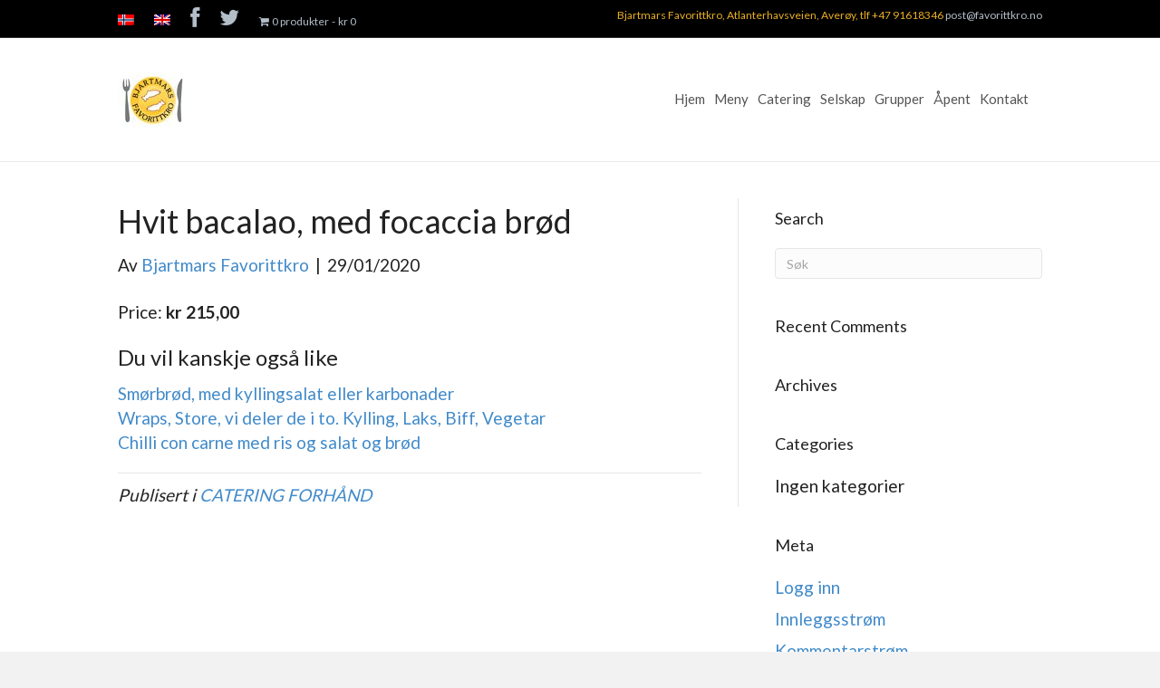

--- FILE ---
content_type: text/html; charset=UTF-8
request_url: https://favorittkro.no/menu/hvit-bacalao-med-focaccia-brod/
body_size: 15679
content:
<!DOCTYPE html>
<html dir="ltr" lang="nb-NO" prefix="og: https://ogp.me/ns#">
<head>
<meta charset="UTF-8" />
<meta name='viewport' content='width=device-width, initial-scale=1.0' />
<meta http-equiv='X-UA-Compatible' content='IE=edge' />
<link rel="profile" href="https://gmpg.org/xfn/11" />

        <!--noptimize-->
        <script type = "text/javascript">

            // 
            // Get screen dimensions, device pixel ration and set in a cookie.
            // 
            
                            var screen_width = Math.max( screen.width, screen.height );
            
            var devicePixelRatio = window.devicePixelRatio ? window.devicePixelRatio : 1;

            document.cookie = 'resolution=' + screen_width + ',' + devicePixelRatio + '; SameSite=Strict; path=/';

        </script> 
        <!--/noptimize--> 
        <!--noptimize-->
        <script type = "text/javascript">

            //
            // Anonymous self calling Javascript function to avoid polluting the global namespace.
            //

            (function () {

                //
                // Get the resolution cookie.
                //

                var resolution = null;

                var cookies = document.cookie.split( ';' );

                for ( var k in cookies ) {

                    var cookie = cookies[k].trim();

                    if ( cookie.indexOf( 'resolution' ) === 0 ) {

                        resolution = cookie;

                    }

                }



                //
                // Adds the resolution information to image src attributes.
                //

                function handle_images () {

                    var imgs = document.querySelectorAll( 'img' );

                    for ( var k = 0; k < imgs.length; k++ ) {

                        var img = imgs[k];

                        if ( img.complete || img.getAttribute( 'data-adaptive-images' ) ) {

                            continue;

                        }

                        var src = img.getAttribute( 'src' );
                        var new_src = src.indexOf( '?' ) >=0 ? src + '&' + resolution : src + '?' + resolution;

                        img.removeAttribute( 'src' );
                        img.setAttribute( 'src', new_src );
                        img.setAttribute( 'data-adaptive-images', true );

                    }

                }



                // 
                // Start running periodically, as images are available in the DOM.
                // 

                var handler = window.setInterval( handle_images, 10 );

                document.addEventListener( 'DOMContentLoaded', function ( event ) {

                    window.clearInterval( handler );
                    handle_images();

                });

            })();

        </script> 
        <!--/noptimize--> <title>Hvit bacalao, med focaccia brød | Bjartmars Favorittkro</title>
<link data-rocket-preload as="style" href="https://fonts.googleapis.com/css?family=Lato%3A300%2C400%2C700%2C400&#038;display=swap" rel="preload">
<link href="https://fonts.googleapis.com/css?family=Lato%3A300%2C400%2C700%2C400&#038;display=swap" media="print" onload="this.media=&#039;all&#039;" rel="stylesheet">
<noscript data-wpr-hosted-gf-parameters=""><link rel="stylesheet" href="https://fonts.googleapis.com/css?family=Lato%3A300%2C400%2C700%2C400&#038;display=swap"></noscript>
<link rel="alternate" hreflang="nb" href="https://favorittkro.no/menu/hvit-bacalao-med-focaccia-brod/" />
<link rel="alternate" hreflang="en" href="https://favorittkro.no/menu/hvit-bacalao-med-focaccia-brod/?lang=en" />
<link rel="alternate" hreflang="x-default" href="https://favorittkro.no/menu/hvit-bacalao-med-focaccia-brod/" />

		<!-- All in One SEO 4.9.3 - aioseo.com -->
	<meta name="robots" content="max-image-preview:large" />
	<meta name="author" content="Bjartmars Favorittkro"/>
	<meta name="google-site-verification" content="9191ed58f225d090" />
	<link rel="canonical" href="https://favorittkro.no/menu/hvit-bacalao-med-focaccia-brod/" />
	<meta name="generator" content="All in One SEO (AIOSEO) 4.9.3" />
		<meta property="og:locale" content="nb_NO" />
		<meta property="og:site_name" content="Bjartmars Favorittkro | Bjartmars Favorittkro" />
		<meta property="og:type" content="article" />
		<meta property="og:title" content="Hvit bacalao, med focaccia brød | Bjartmars Favorittkro" />
		<meta property="og:url" content="https://favorittkro.no/menu/hvit-bacalao-med-focaccia-brod/" />
		<meta property="article:published_time" content="2020-01-29T20:48:50+00:00" />
		<meta property="article:modified_time" content="2025-08-06T21:02:31+00:00" />
		<meta name="twitter:card" content="summary_large_image" />
		<meta name="twitter:title" content="Hvit bacalao, med focaccia brød | Bjartmars Favorittkro" />
		<script type="application/ld+json" class="aioseo-schema">
			{"@context":"https:\/\/schema.org","@graph":[{"@type":"BreadcrumbList","@id":"https:\/\/favorittkro.no\/menu\/hvit-bacalao-med-focaccia-brod\/#breadcrumblist","itemListElement":[{"@type":"ListItem","@id":"https:\/\/favorittkro.no#listItem","position":1,"name":"Home","item":"https:\/\/favorittkro.no","nextItem":{"@type":"ListItem","@id":"https:\/\/favorittkro.no\/menu\/#listItem","name":"Menu Items"}},{"@type":"ListItem","@id":"https:\/\/favorittkro.no\/menu\/#listItem","position":2,"name":"Menu Items","item":"https:\/\/favorittkro.no\/menu\/","nextItem":{"@type":"ListItem","@id":"https:\/\/favorittkro.no\/menu-category\/catering-forhand\/#listItem","name":"CATERING FORH\u00c5ND"},"previousItem":{"@type":"ListItem","@id":"https:\/\/favorittkro.no#listItem","name":"Home"}},{"@type":"ListItem","@id":"https:\/\/favorittkro.no\/menu-category\/catering-forhand\/#listItem","position":3,"name":"CATERING FORH\u00c5ND","item":"https:\/\/favorittkro.no\/menu-category\/catering-forhand\/","nextItem":{"@type":"ListItem","@id":"https:\/\/favorittkro.no\/menu\/hvit-bacalao-med-focaccia-brod\/#listItem","name":"Hvit bacalao, med focaccia br\u00f8d"},"previousItem":{"@type":"ListItem","@id":"https:\/\/favorittkro.no\/menu\/#listItem","name":"Menu Items"}},{"@type":"ListItem","@id":"https:\/\/favorittkro.no\/menu\/hvit-bacalao-med-focaccia-brod\/#listItem","position":4,"name":"Hvit bacalao, med focaccia br\u00f8d","previousItem":{"@type":"ListItem","@id":"https:\/\/favorittkro.no\/menu-category\/catering-forhand\/#listItem","name":"CATERING FORH\u00c5ND"}}]},{"@type":"Organization","@id":"https:\/\/favorittkro.no\/#organization","name":"Bjartmars Favorittkro","description":"Bjartmars Favorittkro","url":"https:\/\/favorittkro.no\/"},{"@type":"Person","@id":"https:\/\/favorittkro.no\/author\/superadmin\/#author","url":"https:\/\/favorittkro.no\/author\/superadmin\/","name":"Bjartmars Favorittkro","image":{"@type":"ImageObject","@id":"https:\/\/favorittkro.no\/menu\/hvit-bacalao-med-focaccia-brod\/#authorImage","url":"https:\/\/secure.gravatar.com\/avatar\/7867220be20006a38eda9ab24970ac283d2b2181c2298ab4e73dee7f2f2a683d?s=96&d=mm&r=g","width":96,"height":96,"caption":"Bjartmars Favorittkro"}},{"@type":"WebPage","@id":"https:\/\/favorittkro.no\/menu\/hvit-bacalao-med-focaccia-brod\/#webpage","url":"https:\/\/favorittkro.no\/menu\/hvit-bacalao-med-focaccia-brod\/","name":"Hvit bacalao, med focaccia br\u00f8d | Bjartmars Favorittkro","inLanguage":"nb-NO","isPartOf":{"@id":"https:\/\/favorittkro.no\/#website"},"breadcrumb":{"@id":"https:\/\/favorittkro.no\/menu\/hvit-bacalao-med-focaccia-brod\/#breadcrumblist"},"author":{"@id":"https:\/\/favorittkro.no\/author\/superadmin\/#author"},"creator":{"@id":"https:\/\/favorittkro.no\/author\/superadmin\/#author"},"datePublished":"2020-01-29T21:48:50+01:00","dateModified":"2025-08-06T23:02:31+02:00"},{"@type":"WebSite","@id":"https:\/\/favorittkro.no\/#website","url":"https:\/\/favorittkro.no\/","name":"Bjartmars Favorittkro","description":"Bjartmars Favorittkro","inLanguage":"nb-NO","publisher":{"@id":"https:\/\/favorittkro.no\/#organization"}}]}
		</script>
		<!-- All in One SEO -->


<link rel='dns-prefetch' href='//netdna.bootstrapcdn.com' />
<link rel='dns-prefetch' href='//fonts.googleapis.com' />
<link href='https://fonts.gstatic.com' crossorigin rel='preconnect' />
<link rel="alternate" type="application/rss+xml" title="Bjartmars Favorittkro &raquo; strøm" href="https://favorittkro.no/feed/" />
<link rel="alternate" type="application/rss+xml" title="Bjartmars Favorittkro &raquo; kommentarstrøm" href="https://favorittkro.no/comments/feed/" />
<link rel="alternate" title="oEmbed (JSON)" type="application/json+oembed" href="https://favorittkro.no/wp-json/oembed/1.0/embed?url=https%3A%2F%2Ffavorittkro.no%2Fmenu%2Fhvit-bacalao-med-focaccia-brod%2F" />
<link rel="alternate" title="oEmbed (XML)" type="text/xml+oembed" href="https://favorittkro.no/wp-json/oembed/1.0/embed?url=https%3A%2F%2Ffavorittkro.no%2Fmenu%2Fhvit-bacalao-med-focaccia-brod%2F&#038;format=xml" />
		<!-- This site uses the Google Analytics by MonsterInsights plugin v9.11.1 - Using Analytics tracking - https://www.monsterinsights.com/ -->
							<script src="//www.googletagmanager.com/gtag/js?id=G-4KH9T4WC77"  data-cfasync="false" data-wpfc-render="false" async></script>
			<script data-cfasync="false" data-wpfc-render="false">
				var mi_version = '9.11.1';
				var mi_track_user = true;
				var mi_no_track_reason = '';
								var MonsterInsightsDefaultLocations = {"page_location":"https:\/\/favorittkro.no\/menu\/hvit-bacalao-med-focaccia-brod\/"};
								if ( typeof MonsterInsightsPrivacyGuardFilter === 'function' ) {
					var MonsterInsightsLocations = (typeof MonsterInsightsExcludeQuery === 'object') ? MonsterInsightsPrivacyGuardFilter( MonsterInsightsExcludeQuery ) : MonsterInsightsPrivacyGuardFilter( MonsterInsightsDefaultLocations );
				} else {
					var MonsterInsightsLocations = (typeof MonsterInsightsExcludeQuery === 'object') ? MonsterInsightsExcludeQuery : MonsterInsightsDefaultLocations;
				}

								var disableStrs = [
										'ga-disable-G-4KH9T4WC77',
									];

				/* Function to detect opted out users */
				function __gtagTrackerIsOptedOut() {
					for (var index = 0; index < disableStrs.length; index++) {
						if (document.cookie.indexOf(disableStrs[index] + '=true') > -1) {
							return true;
						}
					}

					return false;
				}

				/* Disable tracking if the opt-out cookie exists. */
				if (__gtagTrackerIsOptedOut()) {
					for (var index = 0; index < disableStrs.length; index++) {
						window[disableStrs[index]] = true;
					}
				}

				/* Opt-out function */
				function __gtagTrackerOptout() {
					for (var index = 0; index < disableStrs.length; index++) {
						document.cookie = disableStrs[index] + '=true; expires=Thu, 31 Dec 2099 23:59:59 UTC; path=/';
						window[disableStrs[index]] = true;
					}
				}

				if ('undefined' === typeof gaOptout) {
					function gaOptout() {
						__gtagTrackerOptout();
					}
				}
								window.dataLayer = window.dataLayer || [];

				window.MonsterInsightsDualTracker = {
					helpers: {},
					trackers: {},
				};
				if (mi_track_user) {
					function __gtagDataLayer() {
						dataLayer.push(arguments);
					}

					function __gtagTracker(type, name, parameters) {
						if (!parameters) {
							parameters = {};
						}

						if (parameters.send_to) {
							__gtagDataLayer.apply(null, arguments);
							return;
						}

						if (type === 'event') {
														parameters.send_to = monsterinsights_frontend.v4_id;
							var hookName = name;
							if (typeof parameters['event_category'] !== 'undefined') {
								hookName = parameters['event_category'] + ':' + name;
							}

							if (typeof MonsterInsightsDualTracker.trackers[hookName] !== 'undefined') {
								MonsterInsightsDualTracker.trackers[hookName](parameters);
							} else {
								__gtagDataLayer('event', name, parameters);
							}
							
						} else {
							__gtagDataLayer.apply(null, arguments);
						}
					}

					__gtagTracker('js', new Date());
					__gtagTracker('set', {
						'developer_id.dZGIzZG': true,
											});
					if ( MonsterInsightsLocations.page_location ) {
						__gtagTracker('set', MonsterInsightsLocations);
					}
										__gtagTracker('config', 'G-4KH9T4WC77', {"forceSSL":"true"} );
										window.gtag = __gtagTracker;										(function () {
						/* https://developers.google.com/analytics/devguides/collection/analyticsjs/ */
						/* ga and __gaTracker compatibility shim. */
						var noopfn = function () {
							return null;
						};
						var newtracker = function () {
							return new Tracker();
						};
						var Tracker = function () {
							return null;
						};
						var p = Tracker.prototype;
						p.get = noopfn;
						p.set = noopfn;
						p.send = function () {
							var args = Array.prototype.slice.call(arguments);
							args.unshift('send');
							__gaTracker.apply(null, args);
						};
						var __gaTracker = function () {
							var len = arguments.length;
							if (len === 0) {
								return;
							}
							var f = arguments[len - 1];
							if (typeof f !== 'object' || f === null || typeof f.hitCallback !== 'function') {
								if ('send' === arguments[0]) {
									var hitConverted, hitObject = false, action;
									if ('event' === arguments[1]) {
										if ('undefined' !== typeof arguments[3]) {
											hitObject = {
												'eventAction': arguments[3],
												'eventCategory': arguments[2],
												'eventLabel': arguments[4],
												'value': arguments[5] ? arguments[5] : 1,
											}
										}
									}
									if ('pageview' === arguments[1]) {
										if ('undefined' !== typeof arguments[2]) {
											hitObject = {
												'eventAction': 'page_view',
												'page_path': arguments[2],
											}
										}
									}
									if (typeof arguments[2] === 'object') {
										hitObject = arguments[2];
									}
									if (typeof arguments[5] === 'object') {
										Object.assign(hitObject, arguments[5]);
									}
									if ('undefined' !== typeof arguments[1].hitType) {
										hitObject = arguments[1];
										if ('pageview' === hitObject.hitType) {
											hitObject.eventAction = 'page_view';
										}
									}
									if (hitObject) {
										action = 'timing' === arguments[1].hitType ? 'timing_complete' : hitObject.eventAction;
										hitConverted = mapArgs(hitObject);
										__gtagTracker('event', action, hitConverted);
									}
								}
								return;
							}

							function mapArgs(args) {
								var arg, hit = {};
								var gaMap = {
									'eventCategory': 'event_category',
									'eventAction': 'event_action',
									'eventLabel': 'event_label',
									'eventValue': 'event_value',
									'nonInteraction': 'non_interaction',
									'timingCategory': 'event_category',
									'timingVar': 'name',
									'timingValue': 'value',
									'timingLabel': 'event_label',
									'page': 'page_path',
									'location': 'page_location',
									'title': 'page_title',
									'referrer' : 'page_referrer',
								};
								for (arg in args) {
																		if (!(!args.hasOwnProperty(arg) || !gaMap.hasOwnProperty(arg))) {
										hit[gaMap[arg]] = args[arg];
									} else {
										hit[arg] = args[arg];
									}
								}
								return hit;
							}

							try {
								f.hitCallback();
							} catch (ex) {
							}
						};
						__gaTracker.create = newtracker;
						__gaTracker.getByName = newtracker;
						__gaTracker.getAll = function () {
							return [];
						};
						__gaTracker.remove = noopfn;
						__gaTracker.loaded = true;
						window['__gaTracker'] = __gaTracker;
					})();
									} else {
										console.log("");
					(function () {
						function __gtagTracker() {
							return null;
						}

						window['__gtagTracker'] = __gtagTracker;
						window['gtag'] = __gtagTracker;
					})();
									}
			</script>
							<!-- / Google Analytics by MonsterInsights -->
		<style id='wp-img-auto-sizes-contain-inline-css'>
img:is([sizes=auto i],[sizes^="auto," i]){contain-intrinsic-size:3000px 1500px}
/*# sourceURL=wp-img-auto-sizes-contain-inline-css */
</style>
<style id='wp-emoji-styles-inline-css'>

	img.wp-smiley, img.emoji {
		display: inline !important;
		border: none !important;
		box-shadow: none !important;
		height: 1em !important;
		width: 1em !important;
		margin: 0 0.07em !important;
		vertical-align: -0.1em !important;
		background: none !important;
		padding: 0 !important;
	}
/*# sourceURL=wp-emoji-styles-inline-css */
</style>
<link rel='stylesheet' id='wp-block-library-css' href='https://favorittkro.no/wp-includes/css/dist/block-library/style.min.css?ver=6.9' media='all' />
<style id='global-styles-inline-css'>
:root{--wp--preset--aspect-ratio--square: 1;--wp--preset--aspect-ratio--4-3: 4/3;--wp--preset--aspect-ratio--3-4: 3/4;--wp--preset--aspect-ratio--3-2: 3/2;--wp--preset--aspect-ratio--2-3: 2/3;--wp--preset--aspect-ratio--16-9: 16/9;--wp--preset--aspect-ratio--9-16: 9/16;--wp--preset--color--black: #000000;--wp--preset--color--cyan-bluish-gray: #abb8c3;--wp--preset--color--white: #ffffff;--wp--preset--color--pale-pink: #f78da7;--wp--preset--color--vivid-red: #cf2e2e;--wp--preset--color--luminous-vivid-orange: #ff6900;--wp--preset--color--luminous-vivid-amber: #fcb900;--wp--preset--color--light-green-cyan: #7bdcb5;--wp--preset--color--vivid-green-cyan: #00d084;--wp--preset--color--pale-cyan-blue: #8ed1fc;--wp--preset--color--vivid-cyan-blue: #0693e3;--wp--preset--color--vivid-purple: #9b51e0;--wp--preset--color--fl-heading-text: #222222;--wp--preset--color--fl-body-bg: #f2f2f2;--wp--preset--color--fl-body-text: #222222;--wp--preset--color--fl-accent: #428bca;--wp--preset--color--fl-accent-hover: #2b7bb9;--wp--preset--color--fl-topbar-bg: #000000;--wp--preset--color--fl-topbar-text: #eaaf25;--wp--preset--color--fl-topbar-link: #b3bec9;--wp--preset--color--fl-topbar-hover: #fffcfc;--wp--preset--color--fl-header-bg: #ffffff;--wp--preset--color--fl-header-text: #545454;--wp--preset--color--fl-header-link: #545454;--wp--preset--color--fl-header-hover: #a5a5a5;--wp--preset--color--fl-nav-bg: #ffffff;--wp--preset--color--fl-nav-link: #3a3a3a;--wp--preset--color--fl-nav-hover: #b2b2b2;--wp--preset--color--fl-content-bg: #ffffff;--wp--preset--color--fl-footer-widgets-bg: #ffffff;--wp--preset--color--fl-footer-widgets-text: #000000;--wp--preset--color--fl-footer-widgets-link: #428bca;--wp--preset--color--fl-footer-widgets-hover: #428bca;--wp--preset--color--fl-footer-bg: #000000;--wp--preset--color--fl-footer-text: #c4c4c4;--wp--preset--color--fl-footer-link: #7ea4c9;--wp--preset--color--fl-footer-hover: #428bca;--wp--preset--gradient--vivid-cyan-blue-to-vivid-purple: linear-gradient(135deg,rgb(6,147,227) 0%,rgb(155,81,224) 100%);--wp--preset--gradient--light-green-cyan-to-vivid-green-cyan: linear-gradient(135deg,rgb(122,220,180) 0%,rgb(0,208,130) 100%);--wp--preset--gradient--luminous-vivid-amber-to-luminous-vivid-orange: linear-gradient(135deg,rgb(252,185,0) 0%,rgb(255,105,0) 100%);--wp--preset--gradient--luminous-vivid-orange-to-vivid-red: linear-gradient(135deg,rgb(255,105,0) 0%,rgb(207,46,46) 100%);--wp--preset--gradient--very-light-gray-to-cyan-bluish-gray: linear-gradient(135deg,rgb(238,238,238) 0%,rgb(169,184,195) 100%);--wp--preset--gradient--cool-to-warm-spectrum: linear-gradient(135deg,rgb(74,234,220) 0%,rgb(151,120,209) 20%,rgb(207,42,186) 40%,rgb(238,44,130) 60%,rgb(251,105,98) 80%,rgb(254,248,76) 100%);--wp--preset--gradient--blush-light-purple: linear-gradient(135deg,rgb(255,206,236) 0%,rgb(152,150,240) 100%);--wp--preset--gradient--blush-bordeaux: linear-gradient(135deg,rgb(254,205,165) 0%,rgb(254,45,45) 50%,rgb(107,0,62) 100%);--wp--preset--gradient--luminous-dusk: linear-gradient(135deg,rgb(255,203,112) 0%,rgb(199,81,192) 50%,rgb(65,88,208) 100%);--wp--preset--gradient--pale-ocean: linear-gradient(135deg,rgb(255,245,203) 0%,rgb(182,227,212) 50%,rgb(51,167,181) 100%);--wp--preset--gradient--electric-grass: linear-gradient(135deg,rgb(202,248,128) 0%,rgb(113,206,126) 100%);--wp--preset--gradient--midnight: linear-gradient(135deg,rgb(2,3,129) 0%,rgb(40,116,252) 100%);--wp--preset--font-size--small: 13px;--wp--preset--font-size--medium: 20px;--wp--preset--font-size--large: 36px;--wp--preset--font-size--x-large: 42px;--wp--preset--spacing--20: 0.44rem;--wp--preset--spacing--30: 0.67rem;--wp--preset--spacing--40: 1rem;--wp--preset--spacing--50: 1.5rem;--wp--preset--spacing--60: 2.25rem;--wp--preset--spacing--70: 3.38rem;--wp--preset--spacing--80: 5.06rem;--wp--preset--shadow--natural: 6px 6px 9px rgba(0, 0, 0, 0.2);--wp--preset--shadow--deep: 12px 12px 50px rgba(0, 0, 0, 0.4);--wp--preset--shadow--sharp: 6px 6px 0px rgba(0, 0, 0, 0.2);--wp--preset--shadow--outlined: 6px 6px 0px -3px rgb(255, 255, 255), 6px 6px rgb(0, 0, 0);--wp--preset--shadow--crisp: 6px 6px 0px rgb(0, 0, 0);}:where(.is-layout-flex){gap: 0.5em;}:where(.is-layout-grid){gap: 0.5em;}body .is-layout-flex{display: flex;}.is-layout-flex{flex-wrap: wrap;align-items: center;}.is-layout-flex > :is(*, div){margin: 0;}body .is-layout-grid{display: grid;}.is-layout-grid > :is(*, div){margin: 0;}:where(.wp-block-columns.is-layout-flex){gap: 2em;}:where(.wp-block-columns.is-layout-grid){gap: 2em;}:where(.wp-block-post-template.is-layout-flex){gap: 1.25em;}:where(.wp-block-post-template.is-layout-grid){gap: 1.25em;}.has-black-color{color: var(--wp--preset--color--black) !important;}.has-cyan-bluish-gray-color{color: var(--wp--preset--color--cyan-bluish-gray) !important;}.has-white-color{color: var(--wp--preset--color--white) !important;}.has-pale-pink-color{color: var(--wp--preset--color--pale-pink) !important;}.has-vivid-red-color{color: var(--wp--preset--color--vivid-red) !important;}.has-luminous-vivid-orange-color{color: var(--wp--preset--color--luminous-vivid-orange) !important;}.has-luminous-vivid-amber-color{color: var(--wp--preset--color--luminous-vivid-amber) !important;}.has-light-green-cyan-color{color: var(--wp--preset--color--light-green-cyan) !important;}.has-vivid-green-cyan-color{color: var(--wp--preset--color--vivid-green-cyan) !important;}.has-pale-cyan-blue-color{color: var(--wp--preset--color--pale-cyan-blue) !important;}.has-vivid-cyan-blue-color{color: var(--wp--preset--color--vivid-cyan-blue) !important;}.has-vivid-purple-color{color: var(--wp--preset--color--vivid-purple) !important;}.has-black-background-color{background-color: var(--wp--preset--color--black) !important;}.has-cyan-bluish-gray-background-color{background-color: var(--wp--preset--color--cyan-bluish-gray) !important;}.has-white-background-color{background-color: var(--wp--preset--color--white) !important;}.has-pale-pink-background-color{background-color: var(--wp--preset--color--pale-pink) !important;}.has-vivid-red-background-color{background-color: var(--wp--preset--color--vivid-red) !important;}.has-luminous-vivid-orange-background-color{background-color: var(--wp--preset--color--luminous-vivid-orange) !important;}.has-luminous-vivid-amber-background-color{background-color: var(--wp--preset--color--luminous-vivid-amber) !important;}.has-light-green-cyan-background-color{background-color: var(--wp--preset--color--light-green-cyan) !important;}.has-vivid-green-cyan-background-color{background-color: var(--wp--preset--color--vivid-green-cyan) !important;}.has-pale-cyan-blue-background-color{background-color: var(--wp--preset--color--pale-cyan-blue) !important;}.has-vivid-cyan-blue-background-color{background-color: var(--wp--preset--color--vivid-cyan-blue) !important;}.has-vivid-purple-background-color{background-color: var(--wp--preset--color--vivid-purple) !important;}.has-black-border-color{border-color: var(--wp--preset--color--black) !important;}.has-cyan-bluish-gray-border-color{border-color: var(--wp--preset--color--cyan-bluish-gray) !important;}.has-white-border-color{border-color: var(--wp--preset--color--white) !important;}.has-pale-pink-border-color{border-color: var(--wp--preset--color--pale-pink) !important;}.has-vivid-red-border-color{border-color: var(--wp--preset--color--vivid-red) !important;}.has-luminous-vivid-orange-border-color{border-color: var(--wp--preset--color--luminous-vivid-orange) !important;}.has-luminous-vivid-amber-border-color{border-color: var(--wp--preset--color--luminous-vivid-amber) !important;}.has-light-green-cyan-border-color{border-color: var(--wp--preset--color--light-green-cyan) !important;}.has-vivid-green-cyan-border-color{border-color: var(--wp--preset--color--vivid-green-cyan) !important;}.has-pale-cyan-blue-border-color{border-color: var(--wp--preset--color--pale-cyan-blue) !important;}.has-vivid-cyan-blue-border-color{border-color: var(--wp--preset--color--vivid-cyan-blue) !important;}.has-vivid-purple-border-color{border-color: var(--wp--preset--color--vivid-purple) !important;}.has-vivid-cyan-blue-to-vivid-purple-gradient-background{background: var(--wp--preset--gradient--vivid-cyan-blue-to-vivid-purple) !important;}.has-light-green-cyan-to-vivid-green-cyan-gradient-background{background: var(--wp--preset--gradient--light-green-cyan-to-vivid-green-cyan) !important;}.has-luminous-vivid-amber-to-luminous-vivid-orange-gradient-background{background: var(--wp--preset--gradient--luminous-vivid-amber-to-luminous-vivid-orange) !important;}.has-luminous-vivid-orange-to-vivid-red-gradient-background{background: var(--wp--preset--gradient--luminous-vivid-orange-to-vivid-red) !important;}.has-very-light-gray-to-cyan-bluish-gray-gradient-background{background: var(--wp--preset--gradient--very-light-gray-to-cyan-bluish-gray) !important;}.has-cool-to-warm-spectrum-gradient-background{background: var(--wp--preset--gradient--cool-to-warm-spectrum) !important;}.has-blush-light-purple-gradient-background{background: var(--wp--preset--gradient--blush-light-purple) !important;}.has-blush-bordeaux-gradient-background{background: var(--wp--preset--gradient--blush-bordeaux) !important;}.has-luminous-dusk-gradient-background{background: var(--wp--preset--gradient--luminous-dusk) !important;}.has-pale-ocean-gradient-background{background: var(--wp--preset--gradient--pale-ocean) !important;}.has-electric-grass-gradient-background{background: var(--wp--preset--gradient--electric-grass) !important;}.has-midnight-gradient-background{background: var(--wp--preset--gradient--midnight) !important;}.has-small-font-size{font-size: var(--wp--preset--font-size--small) !important;}.has-medium-font-size{font-size: var(--wp--preset--font-size--medium) !important;}.has-large-font-size{font-size: var(--wp--preset--font-size--large) !important;}.has-x-large-font-size{font-size: var(--wp--preset--font-size--x-large) !important;}
/*# sourceURL=global-styles-inline-css */
</style>

<style id='classic-theme-styles-inline-css'>
/*! This file is auto-generated */
.wp-block-button__link{color:#fff;background-color:#32373c;border-radius:9999px;box-shadow:none;text-decoration:none;padding:calc(.667em + 2px) calc(1.333em + 2px);font-size:1.125em}.wp-block-file__button{background:#32373c;color:#fff;text-decoration:none}
/*# sourceURL=/wp-includes/css/classic-themes.min.css */
</style>
<link data-minify="1" rel='stylesheet' id='mp-restaurant-menu-font-css' href='https://favorittkro.no/wp-content/cache/min/1/wp-content/plugins/mp-restaurant-menu/media/css/lib/mp-restaurant-menu-font.min.css?ver=1769977832' media='all' />
<link rel='stylesheet' id='mprm-style-css' href='https://favorittkro.no/wp-content/plugins/mp-restaurant-menu/media/css/style.min.css?ver=2.4.9' media='all' />
<link rel='stylesheet' id='fancybox-css' href='https://favorittkro.no/wp-content/plugins/mp-restaurant-menu/vendors/fancybox/jquery.fancybox.min.css?ver=3.5.7' media='all' />
<link rel='stylesheet' id='wpmenucart-icons-css' href='https://favorittkro.no/wp-content/plugins/woocommerce-menu-bar-cart/assets/css/wpmenucart-icons.min.css?ver=2.14.12' media='all' />
<style id='wpmenucart-icons-inline-css'>
@font-face{font-family:WPMenuCart;src:url(https://favorittkro.no/wp-content/plugins/woocommerce-menu-bar-cart/assets/fonts/WPMenuCart.eot);src:url(https://favorittkro.no/wp-content/plugins/woocommerce-menu-bar-cart/assets/fonts/WPMenuCart.eot?#iefix) format('embedded-opentype'),url(https://favorittkro.no/wp-content/plugins/woocommerce-menu-bar-cart/assets/fonts/WPMenuCart.woff2) format('woff2'),url(https://favorittkro.no/wp-content/plugins/woocommerce-menu-bar-cart/assets/fonts/WPMenuCart.woff) format('woff'),url(https://favorittkro.no/wp-content/plugins/woocommerce-menu-bar-cart/assets/fonts/WPMenuCart.ttf) format('truetype'),url(https://favorittkro.no/wp-content/plugins/woocommerce-menu-bar-cart/assets/fonts/WPMenuCart.svg#WPMenuCart) format('svg');font-weight:400;font-style:normal;font-display:swap}
/*# sourceURL=wpmenucart-icons-inline-css */
</style>
<link rel='stylesheet' id='wpmenucart-css' href='https://favorittkro.no/wp-content/plugins/woocommerce-menu-bar-cart/assets/css/wpmenucart-main.min.css?ver=2.14.12' media='all' />
<link data-minify="1" rel='stylesheet' id='woocommerce-layout-css' href='https://favorittkro.no/wp-content/cache/min/1/wp-content/plugins/woocommerce/assets/css/woocommerce-layout.css?ver=1769977832' media='all' />
<link data-minify="1" rel='stylesheet' id='woocommerce-smallscreen-css' href='https://favorittkro.no/wp-content/cache/min/1/wp-content/plugins/woocommerce/assets/css/woocommerce-smallscreen.css?ver=1769977832' media='only screen and (max-width: 767px)' />
<link data-minify="1" rel='stylesheet' id='woocommerce-general-css' href='https://favorittkro.no/wp-content/cache/min/1/wp-content/plugins/woocommerce/assets/css/woocommerce.css?ver=1769977832' media='all' />
<style id='woocommerce-inline-inline-css'>
.woocommerce form .form-row .required { visibility: visible; }
/*# sourceURL=woocommerce-inline-inline-css */
</style>
<link rel='stylesheet' id='wpml-legacy-horizontal-list-0-css' href='https://favorittkro.no/wp-content/plugins/sitepress-multilingual-cms/templates/language-switchers/legacy-list-horizontal/style.min.css?ver=1' media='all' />
<link rel='stylesheet' id='wpml-menu-item-0-css' href='https://favorittkro.no/wp-content/plugins/sitepress-multilingual-cms/templates/language-switchers/menu-item/style.min.css?ver=1' media='all' />
<link data-minify="1" rel='stylesheet' id='cms-navigation-style-base-css' href='https://favorittkro.no/wp-content/cache/min/1/wp-content/plugins/wpml-cms-nav/res/css/cms-navigation-base.css?ver=1769977832' media='screen' />
<link data-minify="1" rel='stylesheet' id='cms-navigation-style-css' href='https://favorittkro.no/wp-content/cache/min/1/wp-content/plugins/wpml-cms-nav/res/css/cms-navigation.css?ver=1769977832' media='screen' />
<link data-minify="1" rel='stylesheet' id='fontawesome-css' href='https://favorittkro.no/wp-content/cache/min/1/font-awesome/3.2.1/css/font-awesome.min.css?ver=1769977832' media='all' />
<link rel='stylesheet' id='jquery-magnificpopup-css' href='https://favorittkro.no/wp-content/plugins/bb-plugin/css/jquery.magnificpopup.min.css?ver=2.10.0.6' media='all' />
<link data-minify="1" rel='stylesheet' id='bootstrap-css' href='https://favorittkro.no/wp-content/cache/min/1/wp-content/themes/bb-theme/css/bootstrap.min.css?ver=1769977832' media='all' />
<link data-minify="1" rel='stylesheet' id='fl-automator-skin-css' href='https://favorittkro.no/wp-content/cache/min/1/wp-content/uploads/bb-theme/skin-69404c97b2746.css?ver=1769977832' media='all' />
<link rel='stylesheet' id='fl-child-theme-css' href='https://favorittkro.no/wp-content/themes/bb-theme-child/style.css?ver=6.9' media='all' />

		<style>
			/* Accessible for screen readers but hidden from view */
			.fa-hidden { position:absolute; left:-10000px; top:auto; width:1px; height:1px; overflow:hidden; }
			.rtl .fa-hidden { left:10000px; }
			.fa-showtext { margin-right: 5px; }
		</style>
		




<script id="wc-add-to-cart-js-extra">
var wc_add_to_cart_params = {"ajax_url":"/wp-admin/admin-ajax.php","wc_ajax_url":"/?wc-ajax=%%endpoint%%","i18n_view_cart":"Vis handlekurv","cart_url":"https://favorittkro.no/handlekurv/","is_cart":"","cart_redirect_after_add":"no"};
//# sourceURL=wc-add-to-cart-js-extra
</script>


<script id="woocommerce-js-extra">
var woocommerce_params = {"ajax_url":"/wp-admin/admin-ajax.php","wc_ajax_url":"/?wc-ajax=%%endpoint%%","i18n_password_show":"Vis passord","i18n_password_hide":"Skjul passord"};
//# sourceURL=woocommerce-js-extra
</script>




<script id="pys-js-extra">
var pysOptions = {"staticEvents":{"facebook":{"init_event":[{"delay":0,"type":"static","ajaxFire":false,"name":"PageView","pixelIds":["447860288907743"],"eventID":"6ee19815-a531-4eeb-99ee-056cb3b4ef55","params":{"page_title":"Hvit bacalao, med focaccia br\u00f8d","post_type":"mp_menu_item","post_id":1731,"plugin":"PixelYourSite","user_role":"guest","event_url":"favorittkro.no/menu/hvit-bacalao-med-focaccia-brod/"},"e_id":"init_event","ids":[],"hasTimeWindow":false,"timeWindow":0,"woo_order":"","edd_order":""}]}},"dynamicEvents":{"woo_add_to_cart_on_button_click":{"facebook":{"delay":0,"type":"dyn","name":"AddToCart","pixelIds":["447860288907743"],"eventID":"02afb474-20be-42d7-9305-fe01c2f17a19","params":{"page_title":"Hvit bacalao, med focaccia br\u00f8d","post_type":"mp_menu_item","post_id":1731,"plugin":"PixelYourSite","user_role":"guest","event_url":"favorittkro.no/menu/hvit-bacalao-med-focaccia-brod/"},"e_id":"woo_add_to_cart_on_button_click","ids":[],"hasTimeWindow":false,"timeWindow":0,"woo_order":"","edd_order":""}}},"triggerEvents":[],"triggerEventTypes":[],"facebook":{"pixelIds":["447860288907743"],"advancedMatching":[],"advancedMatchingEnabled":false,"removeMetadata":false,"wooVariableAsSimple":true,"serverApiEnabled":false,"wooCRSendFromServer":false,"send_external_id":null,"enabled_medical":false,"do_not_track_medical_param":["event_url","post_title","page_title","landing_page","content_name","categories","category_name","tags"],"meta_ldu":false},"debug":"","siteUrl":"https://favorittkro.no","ajaxUrl":"https://favorittkro.no/wp-admin/admin-ajax.php","ajax_event":"d52c81fcf6","enable_remove_download_url_param":"1","cookie_duration":"7","last_visit_duration":"60","enable_success_send_form":"","ajaxForServerEvent":"1","ajaxForServerStaticEvent":"1","useSendBeacon":"1","send_external_id":"1","external_id_expire":"180","track_cookie_for_subdomains":"1","google_consent_mode":"1","gdpr":{"ajax_enabled":false,"all_disabled_by_api":false,"facebook_disabled_by_api":false,"analytics_disabled_by_api":false,"google_ads_disabled_by_api":false,"pinterest_disabled_by_api":false,"bing_disabled_by_api":false,"reddit_disabled_by_api":false,"externalID_disabled_by_api":false,"facebook_prior_consent_enabled":false,"analytics_prior_consent_enabled":true,"google_ads_prior_consent_enabled":null,"pinterest_prior_consent_enabled":true,"bing_prior_consent_enabled":true,"cookiebot_integration_enabled":false,"cookiebot_facebook_consent_category":"marketing","cookiebot_analytics_consent_category":"statistics","cookiebot_tiktok_consent_category":"marketing","cookiebot_google_ads_consent_category":"marketing","cookiebot_pinterest_consent_category":"marketing","cookiebot_bing_consent_category":"marketing","consent_magic_integration_enabled":false,"real_cookie_banner_integration_enabled":false,"cookie_notice_integration_enabled":false,"cookie_law_info_integration_enabled":false,"analytics_storage":{"enabled":true,"value":"granted","filter":false},"ad_storage":{"enabled":true,"value":"granted","filter":false},"ad_user_data":{"enabled":true,"value":"granted","filter":false},"ad_personalization":{"enabled":true,"value":"granted","filter":false}},"cookie":{"disabled_all_cookie":false,"disabled_start_session_cookie":false,"disabled_advanced_form_data_cookie":false,"disabled_landing_page_cookie":false,"disabled_first_visit_cookie":false,"disabled_trafficsource_cookie":false,"disabled_utmTerms_cookie":false,"disabled_utmId_cookie":false},"tracking_analytics":{"TrafficSource":"direct","TrafficLanding":"undefined","TrafficUtms":[],"TrafficUtmsId":[]},"GATags":{"ga_datalayer_type":"default","ga_datalayer_name":"dataLayerPYS"},"woo":{"enabled":true,"enabled_save_data_to_orders":true,"addToCartOnButtonEnabled":true,"addToCartOnButtonValueEnabled":true,"addToCartOnButtonValueOption":"price","singleProductId":null,"removeFromCartSelector":"form.woocommerce-cart-form .remove","addToCartCatchMethod":"add_cart_js","is_order_received_page":false,"containOrderId":false},"edd":{"enabled":false},"cache_bypass":"1770046527"};
//# sourceURL=pys-js-extra
</script>

<link rel="https://api.w.org/" href="https://favorittkro.no/wp-json/" /><link rel="EditURI" type="application/rsd+xml" title="RSD" href="https://favorittkro.no/xmlrpc.php?rsd" />
<meta name="generator" content="WordPress 6.9" />
<meta name="generator" content="WooCommerce 10.4.3" />
<link rel='shortlink' href='https://favorittkro.no/?p=1731' />
<meta name="generator" content="WPML ver:4.8.6 stt:1,39;" />
		<script type="text/javascript">
			var _statcounter = _statcounter || [];
			_statcounter.push({"tags": {"author": "superadmin"}});
		</script>
			<noscript><style>.woocommerce-product-gallery{ opacity: 1 !important; }</style></noscript>
	<style>.recentcomments a{display:inline !important;padding:0 !important;margin:0 !important;}</style><link rel="icon" href="https://favorittkro.no/wp-content/uploads/2017/03/cropped-LogoIKON-32x32.png" sizes="32x32" />
<link rel="icon" href="https://favorittkro.no/wp-content/uploads/2017/03/cropped-LogoIKON-192x192.png" sizes="192x192" />
<link rel="apple-touch-icon" href="https://favorittkro.no/wp-content/uploads/2017/03/cropped-LogoIKON-180x180.png" />
<meta name="msapplication-TileImage" content="https://favorittkro.no/wp-content/uploads/2017/03/cropped-LogoIKON-270x270.png" />
<link data-minify="1" rel='stylesheet' id='wc-stripe-blocks-checkout-style-css' href='https://favorittkro.no/wp-content/cache/min/1/wp-content/plugins/woocommerce-gateway-stripe/build/upe-blocks.css?ver=1769977832' media='all' />
<link data-minify="1" rel='stylesheet' id='wc-blocks-style-css' href='https://favorittkro.no/wp-content/cache/min/1/wp-content/plugins/woocommerce/assets/client/blocks/wc-blocks.css?ver=1769977832' media='all' />
<link data-minify="1" rel='stylesheet' id='font-awesome-5-css' href='https://favorittkro.no/wp-content/cache/min/1/wp-content/plugins/bb-plugin/fonts/fontawesome/5.15.4/css/all.min.css?ver=1769977832' media='all' />
<meta name="generator" content="WP Rocket 3.20.3" data-wpr-features="wpr_minify_concatenate_js wpr_minify_css wpr_desktop" /></head>
<body data-rsssl=1 class="wp-singular mp_menu_item-template-default single single-mp_menu_item postid-1731 wp-theme-bb-theme wp-child-theme-bb-theme-child theme-bb-theme fl-builder-2-10-0-6 fl-theme-1-7-19-1 fl-no-js woocommerce-no-js fl-framework-bootstrap fl-preset-default fl-full-width fl-scroll-to-top" itemscope="itemscope" itemtype="https://schema.org/WebPage">
<a aria-label="Hopp til innhold" class="fl-screen-reader-text" href="#fl-main-content">Hopp til innhold</a><div data-rocket-location-hash="d434d8484ca3c7ebe008e10ddf366009" class="fl-page">
	<header class="fl-page-header fl-page-header-fixed fl-page-nav-right fl-page-nav-toggle-icon fl-page-nav-toggle-visible-mobile"  role="banner">
	<div data-rocket-location-hash="f81cbc702907074f809b643288143772" class="fl-page-header-wrap">
		<div class="fl-page-header-container container">
			<div class="fl-page-header-row row">
				<div class="col-sm-12 col-md-3 fl-page-logo-wrap">
					<div class="fl-page-header-logo">
						<a href="https://favorittkro.no/"><img class="fl-logo-img" loading="false" data-no-lazy="1"   itemscope itemtype="https://schema.org/ImageObject" src="https://favorittkro.no/wp-content/uploads/2017/05/LogoW75.jpg" data-retina="https://favorittkro.no/wp-content/uploads/2017/05/LogoW150.jpg" title="" width="75" data-width="75" height="62" data-height="62" alt="Bjartmars Favorittkro" /><meta itemprop="name" content="Bjartmars Favorittkro" /></a>
					</div>
				</div>
				<div class="col-sm-12 col-md-9 fl-page-fixed-nav-wrap">
					<div class="fl-page-nav-wrap">
						<nav class="fl-page-nav fl-nav navbar navbar-default navbar-expand-md" aria-label="Topprad meny" role="navigation">
							<button type="button" class="navbar-toggle navbar-toggler" data-toggle="collapse" data-target=".fl-page-nav-collapse">
								<span><i class="fas fa-bars" aria-hidden="true"></i><span class="sr-only">Meny</span></span>
							</button>
							<div class="fl-page-nav-collapse collapse navbar-collapse">
								<ul id="menu-hovedmeny" class="nav navbar-nav navbar-right menu fl-theme-menu"><li id="menu-item-26" class="menu-item menu-item-type-post_type menu-item-object-page menu-item-home menu-item-26 nav-item"><a href="https://favorittkro.no/" class="nav-link">Hjem</a></li>
<li id="menu-item-409" class="menu-item menu-item-type-post_type menu-item-object-page menu-item-409 nav-item"><a href="https://favorittkro.no/meny/" class="nav-link">Meny</a></li>
<li id="menu-item-3086" class="menu-item menu-item-type-post_type menu-item-object-page menu-item-3086 nav-item"><a href="https://favorittkro.no/catering/" class="nav-link">Catering</a></li>
<li id="menu-item-469" class="menu-item menu-item-type-post_type menu-item-object-page menu-item-469 nav-item"><a href="https://favorittkro.no/selskap/" class="nav-link">Selskap</a></li>
<li id="menu-item-482" class="menu-item menu-item-type-post_type menu-item-object-page menu-item-482 nav-item"><a href="https://favorittkro.no/grupper/" class="nav-link">Grupper</a></li>
<li id="menu-item-497" class="menu-item menu-item-type-post_type menu-item-object-page menu-item-497 nav-item"><a href="https://favorittkro.no/apen/" class="nav-link">Åpent</a></li>
<li id="menu-item-503" class="menu-item menu-item-type-post_type menu-item-object-page menu-item-503 nav-item"><a href="https://favorittkro.no/kontakt/" class="nav-link">Kontakt</a></li>
<li id="menu-item-wpml-ls-6-nb" class="menu-item wpml-ls-slot-6 wpml-ls-item wpml-ls-item-nb wpml-ls-current-language wpml-ls-menu-item wpml-ls-first-item menu-item-type-wpml_ls_menu_item menu-item-object-wpml_ls_menu_item menu-item-has-children menu-item-wpml-ls-6-nb nav-item"><a href="https://favorittkro.no/menu/hvit-bacalao-med-focaccia-brod/" role="menuitem" class="nav-link"></a><div class="fl-submenu-icon-wrap"><span class="fl-submenu-toggle-icon"></span></div>
<ul class="sub-menu">
	<li id="menu-item-wpml-ls-6-en" class="menu-item wpml-ls-slot-6 wpml-ls-item wpml-ls-item-en wpml-ls-menu-item wpml-ls-last-item menu-item-type-wpml_ls_menu_item menu-item-object-wpml_ls_menu_item menu-item-wpml-ls-6-en nav-item"><a href="https://favorittkro.no/menu/hvit-bacalao-med-focaccia-brod/?lang=en" title="Switch to Engelsk" aria-label="Switch to Engelsk" role="menuitem" class="nav-link"></a></li>
</ul>
</li>
</ul>							</div>
						</nav>
					</div>
				</div>
			</div>
		</div>
	</div>
</header><!-- .fl-page-header-fixed -->
<div data-rocket-location-hash="73c724aac727f8265ca32ef1a2ddcd5e" class="fl-page-bar">
	<div data-rocket-location-hash="e6360a8819f0c2396d2c8b64091accd2" class="fl-page-bar-container container">
		<div class="fl-page-bar-row row">
			<div class="col-sm-6 col-md-6 text-left clearfix">		<nav class="top-bar-nav" aria-label="Topplinje meny" itemscope="itemscope" itemtype="https://schema.org/SiteNavigationElement"			role="navigation">
			<ul id="menu-social" class="fl-page-bar-nav nav navbar-nav menu"><li id="menu-item-wpml-ls-49-nb" class="menu-item wpml-ls-slot-49 wpml-ls-item wpml-ls-item-nb wpml-ls-current-language wpml-ls-menu-item wpml-ls-first-item menu-item-type-wpml_ls_menu_item menu-item-object-wpml_ls_menu_item menu-item-wpml-ls-49-nb nav-item"><a href="https://favorittkro.no/menu/hvit-bacalao-med-focaccia-brod/" role="menuitem" class="nav-link"><img
            class="wpml-ls-flag"
            src="https://favorittkro.no/wp-content/plugins/sitepress-multilingual-cms/res/flags/nb.png"
            alt="Norsk bokmål"
            
            
    /></a></li>
<li id="menu-item-wpml-ls-49-en" class="menu-item wpml-ls-slot-49 wpml-ls-item wpml-ls-item-en wpml-ls-menu-item wpml-ls-last-item menu-item-type-wpml_ls_menu_item menu-item-object-wpml_ls_menu_item menu-item-wpml-ls-49-en nav-item"><a href="https://favorittkro.no/menu/hvit-bacalao-med-focaccia-brod/?lang=en" title="Switch to Engelsk" aria-label="Switch to Engelsk" role="menuitem" class="nav-link"><img
            class="wpml-ls-flag"
            src="https://favorittkro.no/wp-content/plugins/sitepress-multilingual-cms/res/flags/en.png"
            alt="Engelsk"
            
            
    /></a></li>
<li id="menu-item-574" class="menu-item menu-item-type-custom menu-item-object-custom social-icon facebook menu-item-574 nav-item"><a href="http://facebook.com/favorittkro" class="nav-link"><i class='icon-2x icon-facebook '></i><span class='fa-hidden'>Facebook</span></a></li>
<li id="menu-item-575" class="menu-item menu-item-type-custom menu-item-object-custom social-icon twitter menu-item-575 nav-item"><a href="http://twitter.com/favorittkro" class="nav-link"><i class='icon-2x icon-twitter '></i><span class='fa-hidden'>Twitter</span></a></li>
<li class="menu-item nav-item wpmenucartli wpmenucart-display-standard menu-item" id="wpmenucartli"><a class="wpmenucart-contents empty-wpmenucart-visible" href="https://favorittkro.no/butikk/" title="Til butikken"><i class="wpmenucart-icon-shopping-cart-0" role="img" aria-label="Cart"></i><span class="cartcontents">0 produkter</span><span class="amount">&#107;&#114;&nbsp;0</span></a></li></ul></nav></div>			<div class="col-sm-6 col-md-6 text-right clearfix"><div class="fl-page-bar-text fl-page-bar-text-2">Bjartmars Favorittkro, Atlanterhavsveien, Averøy, tlf +47 91618346   <a href="mailto:post@favorittkro.no">post@favorittkro.no</a>  </div></div>		</div>
	</div>
</div><!-- .fl-page-bar -->
<header class="fl-page-header fl-page-header-primary fl-page-nav-right fl-page-nav-toggle-icon fl-page-nav-toggle-visible-mobile" itemscope="itemscope" itemtype="https://schema.org/WPHeader"  role="banner">
	<div data-rocket-location-hash="d6765dc8804d538f048b5ff1dce7dba3" class="fl-page-header-wrap">
		<div class="fl-page-header-container container">
			<div class="fl-page-header-row row">
				<div class="col-sm-12 col-md-4 fl-page-header-logo-col">
					<div class="fl-page-header-logo" itemscope="itemscope" itemtype="https://schema.org/Organization">
						<a href="https://favorittkro.no/" itemprop="url"><img class="fl-logo-img" loading="false" data-no-lazy="1"   itemscope itemtype="https://schema.org/ImageObject" src="https://favorittkro.no/wp-content/uploads/2017/05/LogoW75.jpg" data-retina="https://favorittkro.no/wp-content/uploads/2017/05/LogoW150.jpg" title="" width="75" data-width="75" height="62" data-height="62" alt="Bjartmars Favorittkro" /><meta itemprop="name" content="Bjartmars Favorittkro" /></a>
											</div>
				</div>
				<div class="col-sm-12 col-md-8 fl-page-nav-col">
					<div class="fl-page-nav-wrap">
						<nav class="fl-page-nav fl-nav navbar navbar-default navbar-expand-md" aria-label="Topprad meny" itemscope="itemscope" itemtype="https://schema.org/SiteNavigationElement" role="navigation">
							<button type="button" class="navbar-toggle navbar-toggler" data-toggle="collapse" data-target=".fl-page-nav-collapse">
								<span><i class="fas fa-bars" aria-hidden="true"></i><span class="sr-only">Meny</span></span>
							</button>
							<div class="fl-page-nav-collapse collapse navbar-collapse">
								<ul id="menu-hovedmeny-1" class="nav navbar-nav navbar-right menu fl-theme-menu"><li class="menu-item menu-item-type-post_type menu-item-object-page menu-item-home menu-item-26 nav-item"><a href="https://favorittkro.no/" class="nav-link">Hjem</a></li>
<li class="menu-item menu-item-type-post_type menu-item-object-page menu-item-409 nav-item"><a href="https://favorittkro.no/meny/" class="nav-link">Meny</a></li>
<li class="menu-item menu-item-type-post_type menu-item-object-page menu-item-3086 nav-item"><a href="https://favorittkro.no/catering/" class="nav-link">Catering</a></li>
<li class="menu-item menu-item-type-post_type menu-item-object-page menu-item-469 nav-item"><a href="https://favorittkro.no/selskap/" class="nav-link">Selskap</a></li>
<li class="menu-item menu-item-type-post_type menu-item-object-page menu-item-482 nav-item"><a href="https://favorittkro.no/grupper/" class="nav-link">Grupper</a></li>
<li class="menu-item menu-item-type-post_type menu-item-object-page menu-item-497 nav-item"><a href="https://favorittkro.no/apen/" class="nav-link">Åpent</a></li>
<li class="menu-item menu-item-type-post_type menu-item-object-page menu-item-503 nav-item"><a href="https://favorittkro.no/kontakt/" class="nav-link">Kontakt</a></li>
<li class="menu-item wpml-ls-slot-6 wpml-ls-item wpml-ls-item-nb wpml-ls-current-language wpml-ls-menu-item wpml-ls-first-item menu-item-type-wpml_ls_menu_item menu-item-object-wpml_ls_menu_item menu-item-has-children menu-item-wpml-ls-6-nb nav-item"><a href="https://favorittkro.no/menu/hvit-bacalao-med-focaccia-brod/" role="menuitem" class="nav-link"></a><div class="fl-submenu-icon-wrap"><span class="fl-submenu-toggle-icon"></span></div>
<ul class="sub-menu">
	<li class="menu-item wpml-ls-slot-6 wpml-ls-item wpml-ls-item-en wpml-ls-menu-item wpml-ls-last-item menu-item-type-wpml_ls_menu_item menu-item-object-wpml_ls_menu_item menu-item-wpml-ls-6-en nav-item"><a href="https://favorittkro.no/menu/hvit-bacalao-med-focaccia-brod/?lang=en" title="Switch to Engelsk" aria-label="Switch to Engelsk" role="menuitem" class="nav-link"></a></li>
</ul>
</li>
</ul>							</div>
						</nav>
					</div>
				</div>
			</div>
		</div>
	</div>
</header><!-- .fl-page-header -->
	<div data-rocket-location-hash="3a040ed7256eab4f7e27db3920cf7b49" id="fl-main-content" class="fl-page-content" itemprop="mainContentOfPage" role="main">

		
<div data-rocket-location-hash="04b24f2a01e05ca636ff58e62299aa1e" class="container">
	<div class="row">

		
		<div class="fl-content fl-content-left col-md-8">
			<article class="fl-post post-1731 mp_menu_item type-mp_menu_item status-publish hentry mp_menu_category-catering-forhand mprm-theme-mode mp-menu-item" id="fl-post-1731" itemscope itemtype="https://schema.org/BlogPosting">

	
	<header class="fl-post-header">
		<h1 class="fl-post-title" itemprop="headline">
			Hvit bacalao, med focaccia brød					</h1>
		<div class="fl-post-meta fl-post-meta-top"><span class="fl-post-author">Av <a href="https://favorittkro.no/author/superadmin/"><span>Bjartmars Favorittkro</span></a></span><span class="fl-sep"> | </span><span class="fl-post-date">29/01/2020</span></div><meta itemscope itemprop="mainEntityOfPage" itemtype="https://schema.org/WebPage" itemid="https://favorittkro.no/menu/hvit-bacalao-med-focaccia-brod/" content="Hvit bacalao, med focaccia brød" /><meta itemprop="datePublished" content="2020-01-29" /><meta itemprop="dateModified" content="2025-08-06" /><div itemprop="publisher" itemscope itemtype="https://schema.org/Organization"><meta itemprop="name" content="Bjartmars Favorittkro"><div itemprop="logo" itemscope itemtype="https://schema.org/ImageObject"><meta itemprop="url" content="https://favorittkro.no/wp-content/uploads/2017/05/LogoW75.jpg"></div></div><div itemscope itemprop="author" itemtype="https://schema.org/Person"><meta itemprop="url" content="https://favorittkro.no/author/superadmin/" /><meta itemprop="name" content="Bjartmars Favorittkro" /></div><div itemprop="interactionStatistic" itemscope itemtype="https://schema.org/InteractionCounter"><meta itemprop="interactionType" content="https://schema.org/CommentAction" /><meta itemprop="userInteractionCount" content="0" /></div>	</header><!-- .fl-post-header -->

	
	
	<div class="fl-post-content clearfix" itemprop="text">
				<p>Price: <span><b>&#107;&#114; 215,00</b></span></p>
			<div class="mprm-related-items">
			<h3>Du vil kanskje også like</h3>
							<a href="https://favorittkro.no/menu/smorbrod-med-kyllingsalat-eler-karbonader/" title="Smørbrød, med kyllingsalat eller karbonader">
											<span>Smørbrød, med kyllingsalat eller karbonader</span>
									</a>
							<a href="https://favorittkro.no/menu/wraps-kylling-salat-laks-kremost-biff-sennep/" title="Wraps, Store, vi deler de i to.  Kylling, Laks, Biff, Vegetar">
											<span>Wraps, Store, vi deler de i to.  Kylling, Laks, Biff, Vegetar</span>
									</a>
							<a href="https://favorittkro.no/menu/chilli-con-carne-med-ris-og-salat-og-brod/" title="Chilli con carne med ris og salat og brød">
											<span>Chilli con carne med ris og salat og brød</span>
									</a>
					</div>
		</div><!-- .fl-post-content -->

	
	<div class="fl-post-meta fl-post-meta-bottom"><div class="fl-post-cats-tags">Publisert i <a href="https://favorittkro.no/menu-category/catering-forhand/" rel="category tag">CATERING FORHÅND</a></div></div>		
</article>


<!-- .fl-post -->
		</div>

		<div class="fl-sidebar  fl-sidebar-right fl-sidebar-display-desktop col-md-4" itemscope="itemscope" itemtype="https://schema.org/WPSideBar">
		<aside id="search-2" class="fl-widget widget_search"><h4 class="fl-widget-title">Search</h4><form aria-label="Søk" method="get" role="search" action="https://favorittkro.no/" title="Skriv inn og trykk ENTER for å søke.">
	<input aria-label="Søk" type="search" class="fl-search-input form-control" name="s" placeholder="Søk"  value="" onfocus="if (this.value === 'Søk') { this.value = ''; }" onblur="if (this.value === '') this.value='Søk';" />
<input type='hidden' name='lang' value='nb' /></form>
</aside><aside id="recent-comments-2" class="fl-widget widget_recent_comments"><h4 class="fl-widget-title">Recent Comments</h4><ul id="recentcomments"></ul></aside><aside id="archives-2" class="fl-widget widget_archive"><h4 class="fl-widget-title">Archives</h4>
			<ul>
							</ul>

			</aside><aside id="categories-2" class="fl-widget widget_categories"><h4 class="fl-widget-title">Categories</h4>
			<ul>
				<li class="cat-item-none">Ingen kategorier</li>			</ul>

			</aside><aside id="meta-2" class="fl-widget widget_meta"><h4 class="fl-widget-title">Meta</h4>
		<ul>
						<li><a href="https://favorittkro.no/wp-login.php">Logg inn</a></li>
			<li><a href="https://favorittkro.no/feed/">Innleggsstrøm</a></li>
			<li><a href="https://favorittkro.no/comments/feed/">Kommentarstrøm</a></li>

			<li><a href="https://nb.wordpress.org/">WordPress.org</a></li>
		</ul>

		</aside>	</div>

	</div>
</div>


	</div><!-- .fl-page-content -->
		<footer class="fl-page-footer-wrap" itemscope="itemscope" itemtype="https://schema.org/WPFooter"  role="contentinfo">
		<div data-rocket-location-hash="efbbff0e9f680708e294701a3b0f5d9c" class="fl-page-footer-widgets">
	<div class="fl-page-footer-widgets-container container">
		<div class="fl-page-footer-widgets-row row">
		<div class="col-sm-12 col-md-12 fl-page-footer-widget-col fl-page-footer-widget-col-1"></div>		</div>
	</div>
</div><!-- .fl-page-footer-widgets -->
<div data-rocket-location-hash="a7ba8a5b386192cb142072c17030b540" class="fl-page-footer">
	<div class="fl-page-footer-container container">
		<div class="fl-page-footer-row row">
			<div class="col-sm-6 col-md-6 text-left clearfix"><div class="fl-page-footer-text fl-page-footer-text-1">© 2025 Bjartmars Favorittkro, Atlanterhavsveien, Averøy, tlf  +47 91618346   <a href="mailto:post@favorittkro.no">post@favorittkro.no</a>   </div></div>			<div class="col-sm-6 col-md-6 text-right clearfix"><ul id="menu-social-1" class="fl-page-footer-nav nav navbar-nav menu"><li class="menu-item wpml-ls-slot-49 wpml-ls-item wpml-ls-item-nb wpml-ls-current-language wpml-ls-menu-item wpml-ls-first-item menu-item-type-wpml_ls_menu_item menu-item-object-wpml_ls_menu_item menu-item-wpml-ls-49-nb nav-item"><a href="https://favorittkro.no/menu/hvit-bacalao-med-focaccia-brod/" role="menuitem" class="nav-link"><img
            class="wpml-ls-flag"
            src="https://favorittkro.no/wp-content/plugins/sitepress-multilingual-cms/res/flags/nb.png"
            alt="Norsk bokmål"
            
            
    /></a></li>
<li class="menu-item wpml-ls-slot-49 wpml-ls-item wpml-ls-item-en wpml-ls-menu-item wpml-ls-last-item menu-item-type-wpml_ls_menu_item menu-item-object-wpml_ls_menu_item menu-item-wpml-ls-49-en nav-item"><a href="https://favorittkro.no/menu/hvit-bacalao-med-focaccia-brod/?lang=en" title="Switch to Engelsk" aria-label="Switch to Engelsk" role="menuitem" class="nav-link"><img
            class="wpml-ls-flag"
            src="https://favorittkro.no/wp-content/plugins/sitepress-multilingual-cms/res/flags/en.png"
            alt="Engelsk"
            
            
    /></a></li>
<li class="menu-item menu-item-type-custom menu-item-object-custom social-icon facebook menu-item-574 nav-item"><a href="http://facebook.com/favorittkro" class="nav-link"><i class='icon-2x icon-facebook '></i><span class='fa-hidden'>Facebook</span></a></li>
<li class="menu-item menu-item-type-custom menu-item-object-custom social-icon twitter menu-item-575 nav-item"><a href="http://twitter.com/favorittkro" class="nav-link"><i class='icon-2x icon-twitter '></i><span class='fa-hidden'>Twitter</span></a></li>
<li class="menu-item nav-item wpmenucartli wpmenucart-display-standard menu-item" id="wpmenucartli"><a class="wpmenucart-contents empty-wpmenucart-visible" href="https://favorittkro.no/butikk/" title="Til butikken"><i class="wpmenucart-icon-shopping-cart-0" role="img" aria-label="Cart"></i><span class="cartcontents">0 produkter</span><span class="amount">&#107;&#114;&nbsp;0</span></a></li></ul></div>		</div>
	</div>
</div><!-- .fl-page-footer -->
	</footer>
		</div><!-- .fl-page -->
<script type="speculationrules">
{"prefetch":[{"source":"document","where":{"and":[{"href_matches":"/*"},{"not":{"href_matches":["/wp-*.php","/wp-admin/*","/wp-content/uploads/*","/wp-content/*","/wp-content/plugins/*","/wp-content/themes/bb-theme-child/*","/wp-content/themes/bb-theme/*","/*\\?(.+)"]}},{"not":{"selector_matches":"a[rel~=\"nofollow\"]"}},{"not":{"selector_matches":".no-prefetch, .no-prefetch a"}}]},"eagerness":"conservative"}]}
</script>
		<!-- Start of StatCounter Code -->
		<script>
			<!--
			var sc_project=11339997;
			var sc_security="94680bf5";
			var sc_invisible=1;
		</script>
        <script type="text/javascript" src="https://www.statcounter.com/counter/counter.js" async></script>
		<noscript><div class="statcounter"><a title="web analytics" href="https://statcounter.com/"><img class="statcounter" src="https://c.statcounter.com/11339997/0/94680bf5/1/" alt="web analytics" /></a></div></noscript>
		<!-- End of StatCounter Code -->
		<a href="#" role="button" id="fl-to-top"><span class="sr-only">Scroll til toppen</span><i class="fas fa-chevron-up" aria-hidden="true"></i></a><noscript><img height="1" width="1" style="display: none;" src="https://www.facebook.com/tr?id=447860288907743&ev=PageView&noscript=1&cd%5Bpage_title%5D=Hvit+bacalao%2C+med+focaccia+br%C3%B8d&cd%5Bpost_type%5D=mp_menu_item&cd%5Bpost_id%5D=1731&cd%5Bplugin%5D=PixelYourSite&cd%5Buser_role%5D=guest&cd%5Bevent_url%5D=favorittkro.no%2Fmenu%2Fhvit-bacalao-med-focaccia-brod%2F" alt=""></noscript>
	<script>
		(function () {
			var c = document.body.className;
			c = c.replace(/woocommerce-no-js/, 'woocommerce-js');
			document.body.className = c;
		})();
	</script>
	<script id="wpmenucart-js-extra">
var wpmenucart_ajax = {"ajaxurl":"https://favorittkro.no/wp-admin/admin-ajax.php","nonce":"5d77d66386"};
//# sourceURL=wpmenucart-js-extra
</script>


<script id="wp-util-js-extra">
var _wpUtilSettings = {"ajax":{"url":"/wp-admin/admin-ajax.php"}};
//# sourceURL=wp-util-js-extra
</script>

<script id="cart-widget-js-extra">
var actions = {"is_lang_switched":"0","force_reset":"0"};
//# sourceURL=cart-widget-js-extra
</script>


<script id="wc-order-attribution-js-extra">
var wc_order_attribution = {"params":{"lifetime":1.0000000000000000818030539140313095458623138256371021270751953125e-5,"session":30,"base64":false,"ajaxurl":"https://favorittkro.no/wp-admin/admin-ajax.php","prefix":"wc_order_attribution_","allowTracking":true},"fields":{"source_type":"current.typ","referrer":"current_add.rf","utm_campaign":"current.cmp","utm_source":"current.src","utm_medium":"current.mdm","utm_content":"current.cnt","utm_id":"current.id","utm_term":"current.trm","utm_source_platform":"current.plt","utm_creative_format":"current.fmt","utm_marketing_tactic":"current.tct","session_entry":"current_add.ep","session_start_time":"current_add.fd","session_pages":"session.pgs","session_count":"udata.vst","user_agent":"udata.uag"}};
//# sourceURL=wc-order-attribution-js-extra
</script>





<script id="fl-automator-js-extra">
var themeopts = {"medium_breakpoint":"992","mobile_breakpoint":"768","lightbox":"enabled","scrollTopPosition":"800"};
//# sourceURL=fl-automator-js-extra
</script>



<script id="wp-emoji-settings" type="application/json">
{"baseUrl":"https://s.w.org/images/core/emoji/17.0.2/72x72/","ext":".png","svgUrl":"https://s.w.org/images/core/emoji/17.0.2/svg/","svgExt":".svg","source":{"concatemoji":"https://favorittkro.no/wp-includes/js/wp-emoji-release.min.js?ver=6.9"}}
</script>
<script type="module">
/*! This file is auto-generated */
const a=JSON.parse(document.getElementById("wp-emoji-settings").textContent),o=(window._wpemojiSettings=a,"wpEmojiSettingsSupports"),s=["flag","emoji"];function i(e){try{var t={supportTests:e,timestamp:(new Date).valueOf()};sessionStorage.setItem(o,JSON.stringify(t))}catch(e){}}function c(e,t,n){e.clearRect(0,0,e.canvas.width,e.canvas.height),e.fillText(t,0,0);t=new Uint32Array(e.getImageData(0,0,e.canvas.width,e.canvas.height).data);e.clearRect(0,0,e.canvas.width,e.canvas.height),e.fillText(n,0,0);const a=new Uint32Array(e.getImageData(0,0,e.canvas.width,e.canvas.height).data);return t.every((e,t)=>e===a[t])}function p(e,t){e.clearRect(0,0,e.canvas.width,e.canvas.height),e.fillText(t,0,0);var n=e.getImageData(16,16,1,1);for(let e=0;e<n.data.length;e++)if(0!==n.data[e])return!1;return!0}function u(e,t,n,a){switch(t){case"flag":return n(e,"\ud83c\udff3\ufe0f\u200d\u26a7\ufe0f","\ud83c\udff3\ufe0f\u200b\u26a7\ufe0f")?!1:!n(e,"\ud83c\udde8\ud83c\uddf6","\ud83c\udde8\u200b\ud83c\uddf6")&&!n(e,"\ud83c\udff4\udb40\udc67\udb40\udc62\udb40\udc65\udb40\udc6e\udb40\udc67\udb40\udc7f","\ud83c\udff4\u200b\udb40\udc67\u200b\udb40\udc62\u200b\udb40\udc65\u200b\udb40\udc6e\u200b\udb40\udc67\u200b\udb40\udc7f");case"emoji":return!a(e,"\ud83e\u1fac8")}return!1}function f(e,t,n,a){let r;const o=(r="undefined"!=typeof WorkerGlobalScope&&self instanceof WorkerGlobalScope?new OffscreenCanvas(300,150):document.createElement("canvas")).getContext("2d",{willReadFrequently:!0}),s=(o.textBaseline="top",o.font="600 32px Arial",{});return e.forEach(e=>{s[e]=t(o,e,n,a)}),s}function r(e){var t=document.createElement("script");t.src=e,t.defer=!0,document.head.appendChild(t)}a.supports={everything:!0,everythingExceptFlag:!0},new Promise(t=>{let n=function(){try{var e=JSON.parse(sessionStorage.getItem(o));if("object"==typeof e&&"number"==typeof e.timestamp&&(new Date).valueOf()<e.timestamp+604800&&"object"==typeof e.supportTests)return e.supportTests}catch(e){}return null}();if(!n){if("undefined"!=typeof Worker&&"undefined"!=typeof OffscreenCanvas&&"undefined"!=typeof URL&&URL.createObjectURL&&"undefined"!=typeof Blob)try{var e="postMessage("+f.toString()+"("+[JSON.stringify(s),u.toString(),c.toString(),p.toString()].join(",")+"));",a=new Blob([e],{type:"text/javascript"});const r=new Worker(URL.createObjectURL(a),{name:"wpTestEmojiSupports"});return void(r.onmessage=e=>{i(n=e.data),r.terminate(),t(n)})}catch(e){}i(n=f(s,u,c,p))}t(n)}).then(e=>{for(const n in e)a.supports[n]=e[n],a.supports.everything=a.supports.everything&&a.supports[n],"flag"!==n&&(a.supports.everythingExceptFlag=a.supports.everythingExceptFlag&&a.supports[n]);var t;a.supports.everythingExceptFlag=a.supports.everythingExceptFlag&&!a.supports.flag,a.supports.everything||((t=a.source||{}).concatemoji?r(t.concatemoji):t.wpemoji&&t.twemoji&&(r(t.twemoji),r(t.wpemoji)))});
//# sourceURL=https://favorittkro.no/wp-includes/js/wp-emoji-loader.min.js
</script>
<script>var rocket_beacon_data = {"ajax_url":"https:\/\/favorittkro.no\/wp-admin\/admin-ajax.php","nonce":"679c89da71","url":"https:\/\/favorittkro.no\/menu\/hvit-bacalao-med-focaccia-brod","is_mobile":false,"width_threshold":1600,"height_threshold":700,"delay":500,"debug":null,"status":{"atf":true,"lrc":true,"preconnect_external_domain":true},"elements":"img, video, picture, p, main, div, li, svg, section, header, span","lrc_threshold":1800,"preconnect_external_domain_elements":["link","script","iframe"],"preconnect_external_domain_exclusions":["static.cloudflareinsights.com","rel=\"profile\"","rel=\"preconnect\"","rel=\"dns-prefetch\"","rel=\"icon\""]}</script><script data-name="wpr-wpr-beacon" src='https://favorittkro.no/wp-content/plugins/wp-rocket/assets/js/wpr-beacon.min.js' async></script><script src="https://favorittkro.no/wp-content/cache/min/1/bd223b206a2516ed1d61ae51e7acf928.js" data-minify="1"></script></body>
</html>

<!-- This website is like a Rocket, isn't it? Performance optimized by WP Rocket. Learn more: https://wp-rocket.me - Debug: cached@1770046527 -->